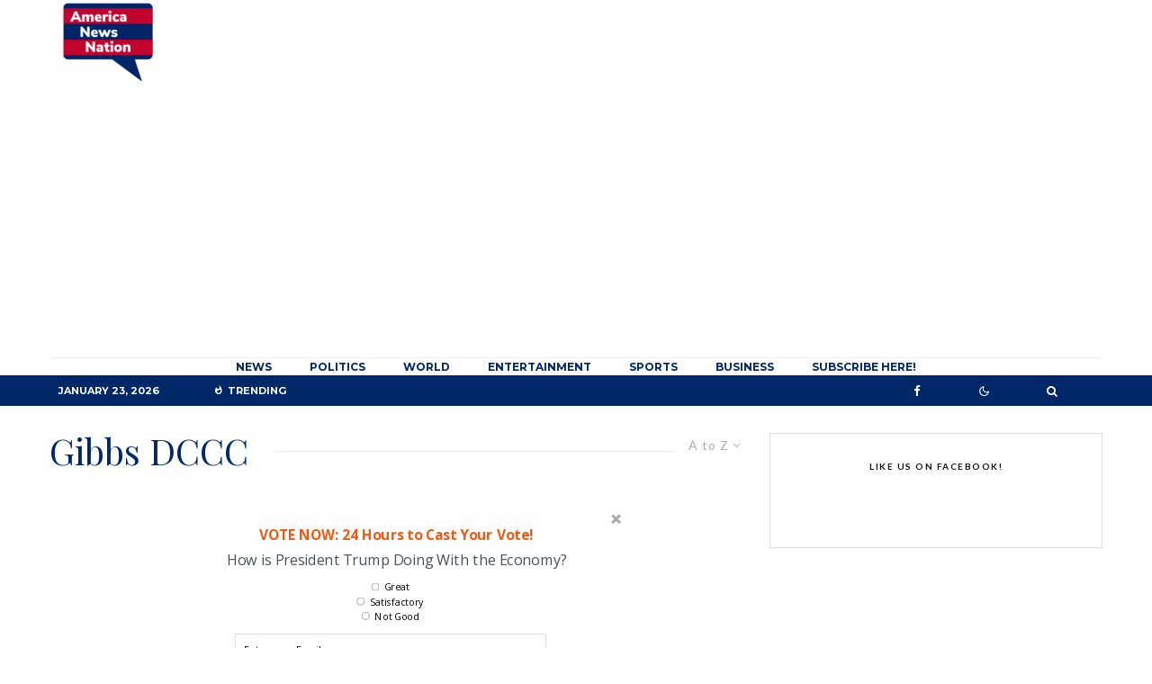

--- FILE ---
content_type: text/html; charset=utf-8
request_url: https://www.google.com/recaptcha/api2/aframe
body_size: 268
content:
<!DOCTYPE HTML><html><head><meta http-equiv="content-type" content="text/html; charset=UTF-8"></head><body><script nonce="LOGmwa94J9Cv1gIqlxEURQ">/** Anti-fraud and anti-abuse applications only. See google.com/recaptcha */ try{var clients={'sodar':'https://pagead2.googlesyndication.com/pagead/sodar?'};window.addEventListener("message",function(a){try{if(a.source===window.parent){var b=JSON.parse(a.data);var c=clients[b['id']];if(c){var d=document.createElement('img');d.src=c+b['params']+'&rc='+(localStorage.getItem("rc::a")?sessionStorage.getItem("rc::b"):"");window.document.body.appendChild(d);sessionStorage.setItem("rc::e",parseInt(sessionStorage.getItem("rc::e")||0)+1);localStorage.setItem("rc::h",'1769204540691');}}}catch(b){}});window.parent.postMessage("_grecaptcha_ready", "*");}catch(b){}</script></body></html>